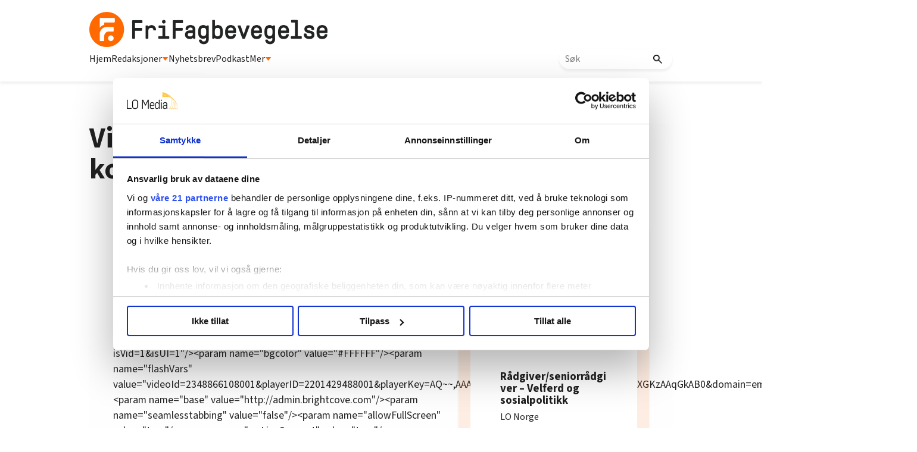

--- FILE ---
content_type: text/html; charset=utf-8
request_url: https://www.google.com/recaptcha/api2/aframe
body_size: 112
content:
<!DOCTYPE HTML><html><head><meta http-equiv="content-type" content="text/html; charset=UTF-8"></head><body><script nonce="qya5HbjiI0IouVLuocibOQ">/** Anti-fraud and anti-abuse applications only. See google.com/recaptcha */ try{var clients={'sodar':'https://pagead2.googlesyndication.com/pagead/sodar?'};window.addEventListener("message",function(a){try{if(a.source===window.parent){var b=JSON.parse(a.data);var c=clients[b['id']];if(c){var d=document.createElement('img');d.src=c+b['params']+'&rc='+(localStorage.getItem("rc::a")?sessionStorage.getItem("rc::b"):"");window.document.body.appendChild(d);sessionStorage.setItem("rc::e",parseInt(sessionStorage.getItem("rc::e")||0)+1);localStorage.setItem("rc::h",'1768704364433');}}}catch(b){}});window.parent.postMessage("_grecaptcha_ready", "*");}catch(b){}</script></body></html>

--- FILE ---
content_type: application/javascript; charset=utf-8
request_url: https://frifagbevegelse.no/javascript-8.133.0.20181203132826.7c28d39664
body_size: 2294
content:
function ShareLib(a,c){function b(c){open(c,null,"width=500,height=300,location=no,toolbar=no").focus()}console.log(c);this.print=function(){window.print()};this.shareToFacebook=function(a){a.preventDefault();a.stopPropagation();a="https://www.facebook.com/sharer/sharer.php?u="+encodeURIComponent(c.url);b(a)};this.buildFacebookMessengerHref=function(){return"fb-messenger://share/?link="+encodeURIComponent(c.url)+"&app_id=745352858851836"};this.shareToTwitter=function(a){a.preventDefault();a.stopPropagation();
a="https://twitter.com/intent/tweet?text="+encodeURIComponent(c.url)+"&source=webclient";b(a)};this.buildWhatsAppHref=function(){return"whatsapp://send?text="+c.title+"%0D%0A%0D%0A"+encodeURIComponent(c.url)};this.copyToClipboard=function(){var b=navigator.userAgent.match(/ipad|ipod|iphone/i),d=document.createElement("textarea");d.value=c.url;d.contentEditable=!0;d.readOnly=!1;a.appendChild(d);if(b){b=d.contentEditable;var g=d.readOnly,e=document.createRange();d.contentEditable=!0;d.readOnly=!1;e.selectNodeContents(d);
var f=window.getSelection();f.removeAllRanges();f.addRange(e);d.setSelectionRange(0,999999);d.contentEditable=b;d.readOnly=g}else d.select();document.execCommand("copy");a.removeChild(d);alert("Linkki kopioitu")};this.buildEmailHref=function(){return"mailto:?subject="+c.title+"&body="+c.description+"%0D%0A"+encodeURIComponent(c.url)}}
function assignSharerToArticlePage(){document.querySelectorAll(".ag-sharer-tool").forEach(function(a){var c={title:document.head.querySelector('meta[property="og:title"]').content,description:document.head.querySelector('meta[property="og:description"]').content,url:window.location.href};c=new ShareLib(a,c);var b=a.querySelector(".facebook");b&&b.addEventListener("click",c.shareToFacebook);(b=a.querySelector(".twitter"))&&b.addEventListener("click",c.shareToTwitter);(b=a.querySelector(".email"))&&
b.setAttribute("href",c.buildEmailHref());(b=a.querySelector(".copylink"))&&b.addEventListener("click",c.copyToClipboard);(b=a.querySelector(".print"))&&b.addEventListener("click",c.print);(b=a.querySelector(".whatsapp"))&&(navigator.userAgent.match(/Android|ipad|ipod|iphone/i)?b.setAttribute("href",c.buildWhatsAppHref()):a.removeChild(b));(b=a.querySelector(".facebook-messenger"))&&(navigator.userAgent.match(/Android|ipad|ipod|iphone/i)?b.setAttribute("href",c.buildFacebookMessengerHref()):a.removeChild(b))})}
;


--- FILE ---
content_type: application/javascript
request_url: https://t.atmng.io/fag_pressen/hTc3Pj5tU.prod.js
body_size: 3563
content:
var adn=adn||{};adn.calls=adn.calls||[];var pbjs=pbjs||{};pbjs.que=pbjs.que||[],window.atm=window.atm||{},atm.event=atm.event||[],atm.data=atm.data||{},atm.browser=atm.browser||{},atm.tags=atm.tags||{},atm.triggers=atm.triggers||{},atm.containers=atm.containers||{},atm.containerFunctions=atm.containerFunctions||{},atm.GLOBALS=atm.GLOBALS||{},atm.haltedTags=atm.haltedTags||[],atm.prebid=atm.prebid||{units:[],mappedUnits:{},aliases:[],map:{}};try{!function(e,t,n,a){var r,s;e.build="wBZTHl8lb",e.containerFunctions.hTc3Pj5tU=e.containerFunctions.hTc3Pj5tU||{},e.containers.hTc3Pj5tU={id:"hTc3Pj5tU",data:{geo:!1,gdpr:!1,cssAdd:!0,position:"overlay",cssOverride:!0,gdprChoiceButton:!0},prebid:{units:{},map:{},analytics:!1,requester:{system:"adnuntius"},aliases:[]},cmp:!1,templates:!1,variables:[],variableMap:{},tags:{y2bHWe0hZ:{purposes:[],type:"kilkaya",content:{url:"https://cl.k5a.io/60ae49163984713a036f5c02.js",onLoad:!1,kilkayaId:"60ae49163984713a036f5c02"}}}},e.log=function(e,t,n){var a=function(e){return"background: "+e+"; padding: 2px 10px; border-radius: 2px; color: rgba(0,0,0,.7); border-bottom: 1px solid rgba(0,0,0,.3);border-top: 1px solid rgba(255,255,255,.6);margin-left: 5px;"},r="log",s="",o="#79e1ec";switch("warn"==e||"error"==e?r=e:s="%c"+e,e){case"event":o="#0aff82";break;case"tag":o="#ee49d1";break;case"consent":o="#af83ff"}console[r]("%cATM"+s,a("#00e6ff"),""!=s?a(o):"",t||"",n||"")},e.debug=function(t,n,r){a.location.search.indexOf("atm_debug")>-1&&e.log(t,n,r)},e.utils={createUuid:function(){var e=(new Date).getTime();return"xxxxxxxx-xxxx-4xxx-yxxx-xxxxxxxxxxxx".replace(/[xy]/g,(function(t){var n=(e+16*Math.random())%16|0;return e=Math.floor(e/16),("x"==t?n:3&n|8).toString(16)}))},getCookie:function(e){for(var t=e+"=",n=decodeURIComponent(document.cookie).split(";"),a=0;a<n.length;a++){for(var r=n[a];" "==r.charAt(0);)r=r.substring(1);if(0==r.indexOf(t))return r.substring(t.length,r.length)}return""},replaceTags:function(e,t){for(var n=Object.keys(t),a=0;a<n.length;a++){var r=n[a],s="{{"+r+"}}";e=e.replace(new RegExp(s,"g"),t[r])}return e},replaceTag:function(e,t,n){return e.replace(new RegExp(t,"g"),n)},remove:function(t){var n=t||"adn-overlay";e.utils.forEachClass(n,(function(e){e.remove()}))},addScript:function(e,t,a,r){var s=n.createElement("script");s.type="text/javascript",s.src=e,r&&r.async&&(s.async=!0),r&&r.defer&&(s.defer=!0),r&&r.type&&(s.type=r.type),r&&r.nomodule&&(s.noModule=!0),s.readyState?s.onreadystatechange=function(){"loaded"!==s.readyState&&"complete"!==s.readyState||(s.onreadystatechange=null,a())}:s.onload=function(){a&&a()},t?n.getElementById(t).appendChild(s):n.getElementsByTagName("head")[0].appendChild(s)},addImage:function(e,t,a){var r=n.createElement("img");r.src=e,t&&(r.width=t),a&&(r.height=a),n.getElementsByTagName("body")[0].appendChild(r)},addContent:function(e,t){var a=n.createElement("DIV");if(a.innerHTML=e,t){var r=n.getElementById(t);r.innerHTML="",r.appendChild(a)}else n.getElementsByTagName("body")[0].appendChild(a)},addCss:function(e){var t=n.createElement("link");t.href=e,t.type="text/css",t.rel="stylesheet",n.getElementsByTagName("head")[0].appendChild(t)},addCssString:function(e){var t=e,a=n.head||n.getElementsByTagName("head")[0],r=n.createElement("style");a.appendChild(r),r.type="text/css",r.styleSheet?r.styleSheet.cssText=t:r.appendChild(n.createTextNode(t))},forEachClass:function(e,t){for(var a=n.getElementsByClassName(e),r=0;r<a.length;r++)t(a[r])},forEachTag:function(e,t){for(var a=n.getElementsByTagName(e),r=0;r<a.length;r++)t(a[r])},merge:function(e,t){for(var n in t)t.hasOwnProperty(n)&&(e[n]=t[n]);return e},flatten:function(e){var t=[];for(var n in e)t.push(e[n]);return t},findInArray:function(e,t){return t.some((function(t){return e.indexOf(t)>=0}))},requestGAM:function(t){window.googletag.cmd.push((function(){for(let n=0;n<t.length;n++)e.prebidGoogle&&e.prebidGoogle[t[n]]&&e.prebidGoogle[t[n]]();googletag.pubads().enableSingleRequest(),googletag.enableServices()}))},runTags:function(t,n){if(null!=n)for(var a=0;a<n.length;a++)try{var r=n[a],s=e.containers[t].tags[r],o=!0;e.GLOBALS.haltTriggers?s.purposes.length>0&&!e.utils.findInArray(e.GLOBALS.forcedPurposes,s.purposes)&&(o=!1,e.haltedTags.push(r)):s.purposes.length>0&&!e.utils.findInArray(e.browser.consent.adnuntiusPurposes,s.purposes)&&(o=!1),o&&(e.debug("tag","Running tag: "+r+" in container: "+t),e.containerFunctions[t][s.type](s.content))}catch(t){e.log("error",t,": Tag: "+s)}},clickElement:function(t){e.triggers.click&&e.triggers.click(t)},toggleClass:function(e,t){if(e.classList)e.classList.toggle(t);else{var n=e.className.split(" "),a=n.indexOf(t);a>=0?n.splice(a,1):n.push(t),e.className=n.join(" ")}},newAjax:function(e,t,n){if(a.XDomainRequest&&-1===a.navigator.appVersion.indexOf("MSIE 10")){var r=new a.XDomainRequest;return r.open(e,t),r.contentType="text/plain",r.onerror=function(){},r.ontimeout=function(){},r.onprogress=function(){},r.timeout=function(){},r.onload=function(){},r.onload=n,r}var s=new XMLHttpRequest;return s.open(e,t),s.setRequestHeader("Content-Type","text/plain"),n&&"function"==typeof n&&(s.onreadystatechange=n),s.onerror=function(e){console.log(e)},s},ajax:function(t,n,a){var r=e.utils.newAjax(t,n,(function(){if(r.readyState&&4!==r.readyState)return!1;r.status&&200!==r.status?e.log("error","Request to URL: "+n+" got status "+r.status):a&&"function"==typeof a?a(JSON.parse(r.response)):e.log("error","Ajax function is not a function")}));r.send()}},e.cookie=function(){for(var e=document.cookie.split(";"),t={},n=0;n<e.length;n++){var a=e[n].split("=");t[(a[0]+"").trim()]=unescape(a.slice(1).join("="))}return t}(),e.localStorage=function(){for(var e={},t=Object.keys(localStorage),n=0;n<t.length;n++)try{e[t[n]]=JSON.parse(localStorage[t[n]])}catch(a){e[t[n]]=localStorage[t[n]]}return e}(),e.browser=window.location,e.browser.consent=localStorage.getItem("adn-consent")||localStorage.getItem("atm-consent")?JSON.parse(localStorage.getItem("adn-consent")||localStorage.getItem("atm-consent")):{cid:e.utils.createUuid(),time:(new Date).getTime(),tc:!1,given:!1,purposes:[],specialFeatures:[],vendors:[],legIntPurposes:[],adnuntiusPurposes:[],stack:!1},e.browser.consent.timeSinceConsent=(new Date).getTime()-e.browser.consent.time,e.page=e.page||{},e.page.meta=(r={},s=document.getElementsByTagName("meta"),[].slice.call(s).forEach((e=>{var t=e.name||e.getAttribute("property")||e.getAttribute("http-equiv");t&&(r[t]=e.content)})),r),e.createPrebidRequest=function(t){var n=[];return t.adUnits.forEach((function(t){var a=e.prebid.map[t.auId];e.prebid.mappedUnits[a]&&n.push(e.prebid.mappedUnits[a])})),n},e.requestAds=function(n){if(e.prebid.aliases.length>0)for(let t=0;t<e.prebid.aliases.length;t++){const n=e.prebid.aliases[t];window.pbjs.que.push((function(){pbjs.aliasBidder(n[1],[n[0]])}))}e.prebid.map?t.calls.push((function(){t.chbRequest(e.createPrebidRequest(n),n)})):t.calls.push((function(){t.request(n)}))},t.requestAds=e.requestAds,e.addTrigger=function(t,n){for(var a=Object.keys(t),r=0;r<a.length;r++){var s=a[r];e.triggers[s]=e.triggers[s]||{};var o=Object.keys(t[s]);for(let a=0;a<o.length;a++)e.triggers[s][o[a]]=e.triggers[s][o[a]]||{},e.triggers[s][o[a]][t[s][o[a]]]=e.triggers[s][o[a]][t[s][o[a]]]||[],e.triggers[s][o[a]][t[s][o[a]]].push(n)}};var o,i=function(t){if(e.debug("event",t),"string"==typeof t)throw"Request should be and array, object or function.";try{if("function"==typeof t)t();else for(var n=Object.keys(t),a=0;a<n.length;a++){var r=n[a],s=t[r];if("function"==typeof r)r();else if("function"==typeof s)s();else{e.data[r]=e.data[r]||{},e.utils.merge(e.data[r],s);var o=Object.keys(e.data[r]);for(let t=0;t<o.length;t++){var i=!!e.triggers[r]&&e.triggers[r][o[t]];if(i&&i[s[o[t]]])for(let e=0;e<i[s[o[t]]].length;e++){(0,i[s[o[t]]][e])()}}}}}catch(e){throw e}};o=function(){try{for(var t;t=e.event.shift();)i(t)}catch(t){e.log("error",t,"Event handler")}},a.setTimeout(o,25),e.event.push=function(){return Array.prototype.push.apply(this,arguments),a.setTimeout(o,1),this.length},e.prebid.mappedUnits=e.utils.merge(e.prebid.mappedUnits,e.containers.hTc3Pj5tU.prebid.units),e.prebid.units=e.utils.merge(e.prebid.units,e.utils.flatten(e.containers.hTc3Pj5tU.prebid.units)),e.prebid.aliases=e.prebid.aliases.concat(e.containers.hTc3Pj5tU.prebid.aliases),e.prebid.map=e.utils.merge(e.prebid.map,e.containers.hTc3Pj5tU.prebid.map),e.privacy=void 0,e.containerFunctions.hTc3Pj5tU.kilkaya=function(t){try{e.utils.addScript("https://cl.k5a.io/"+t.kilkayaId+".module.js",!1,!1,{type:"module"}),e.utils.addScript("https://cl.k5a.io/"+t.kilkayaId+".nomodule.js",!1,!1,{defer:!0,nomodule:!0})}catch(t){e.log("error","Kilkaya Script "+t.message)}},e.addTrigger({browser:{state:"pageview-hTc3Pj5tU"}},(function(){e.utils.runTags("hTc3Pj5tU",["y2bHWe0hZ"])})),e.utils.addScript("https://cdn.adnuntius.com/adn.js",!1,!1,{async:!0}),0==e.containers.hTc3Pj5tU.cmp||e.browser.consent.given||(e.GLOBALS.haltTriggers=!0,e.GLOBALS.forcedPurposes=[],e.privacy.adnuntiusPurposesTexts.forEach((function(t){t.forced&&e.GLOBALS.forcedPurposes.push(t.id)}))),e.containers.hTc3Pj5tU.cmp&&e.containers.hTc3Pj5tU.cmp.enabled&&(e.containers.hTc3Pj5tU.cmp.removeDefaultCss||e.utils.addCss("https://t.atmng.io/consent/default.css"),e.containers.hTc3Pj5tU.cmp.addCss&&e.utils.addCssString(e.containers.hTc3Pj5tU.cmp.css)),e.event.push({browser:{state:"pageview-hTc3Pj5tU"}}),e.GLOBALS.setPageload||(e.GLOBALS.setPageload=!0,window.addEventListener("load",(t=>{e.event.push({browser:{state:"pageloaded"}}),e.containers.hTc3Pj5tU.cmp&&e.containers.hTc3Pj5tU.cmp.enabled&&e.containers.hTc3Pj5tU.cmp.editButton&&e.consent.render.editButton(),e.containers.hTc3Pj5tU.cmp.pageviewTrigger&&(e.consent&&!e.browser.consent.given||e.browser.consent.given&&e.consent&&e.browser.consent.timeSinceConsent&&e.browser.consent.timeSinceConsent>e.consent.reloadTime)&&e.consent.init(e.containers.hTc3Pj5tU.cmp.layout)})))}(atm,adn,document,window)}catch(e){console.log("error",e)}